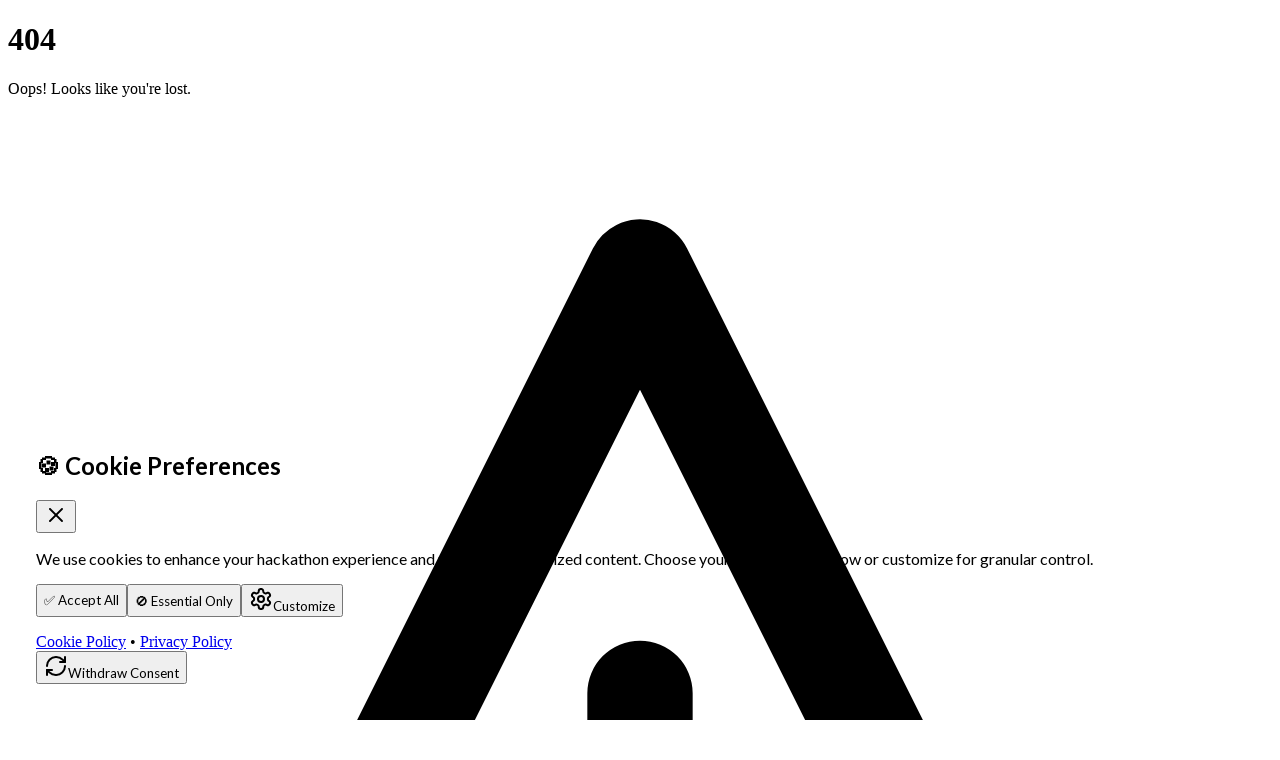

--- FILE ---
content_type: text/html; charset=utf-8
request_url: https://hackable.io/how-to-get-the-best-deals-on-hotels-and-flights-3/
body_size: 898
content:
<!doctype html>
<html lang="en">
  <head>
    <meta charset="UTF-8" />
    <link rel="icon" type="image/svg+xml" href="/vite.svg" />
    <meta name="viewport" content="width=device-width, initial-scale=1.0" />
    <meta http-equiv="Content-Security-Policy" content="upgrade-insecure-requests" />
    <link rel="preconnect" href="https://fonts.googleapis.com" />
    <link rel="preconnect" href="https://fonts.gstatic.com" crossorigin />
    <link
      href="https://fonts.googleapis.com/css2?family=Inter:ital,wght@0,300..900;1,300..900&family=Roboto:ital,wght@0,100..900;1,100..900&family=Lato:wght@400;700&display=swap"
      rel="stylesheet"
    />
    <title>Hackable</title>
    <script type="module" crossorigin src="/assets/index-C7wvFZU6.js"></script>
    <link rel="stylesheet" crossorigin href="/assets/index-LwHhunK5.css">
  </head>
  <body>
    <div id="root"></div>
  </body>
</html>


--- FILE ---
content_type: application/javascript; charset=utf-8
request_url: https://hackable.io/assets/file-open-7c801643-CD3BRLr1.js
body_size: 452
content:
var s=async(t=[{}])=>(Array.isArray(t)||(t=[t]),new Promise((c,l)=>{const e=document.createElement("input");e.type="file";const p=[...t.map(a=>a.mimeTypes||[]),...t.map(a=>a.extensions||[])].join();e.multiple=t[0].multiple||!1,e.accept=p||"";const n=a=>{typeof i=="function"&&i(),c(a)},i=t[0].legacySetup&&t[0].legacySetup(n,()=>i(l),e);e.addEventListener("change",()=>{n(e.multiple?Array.from(e.files):e.files[0])}),e.click()}));export{s as default};


--- FILE ---
content_type: application/javascript; charset=utf-8
request_url: https://hackable.io/assets/file-save-3189631c-x92wctJd.js
body_size: 707
content:
var w=async(n,e={})=>{Array.isArray(e)&&(e=e[0]);const t=document.createElement("a");let r=n;"body"in n&&(r=await async function(s,u){const o=s.getReader(),i=new ReadableStream({start:l=>async function f(){return o.read().then(({done:b,value:p})=>{if(!b)return l.enqueue(p),f();l.close()})}()}),d=new Response(i),y=await d.blob();return o.releaseLock(),new Blob([y],{type:u})}(n.body,n.headers.get("content-type"))),t.download=e.fileName||"Untitled",t.href=URL.createObjectURL(await r);const c=()=>{typeof a=="function"&&a()},a=e.legacySetup&&e.legacySetup(c,()=>a(reject),t);return t.addEventListener("click",()=>{setTimeout(()=>URL.revokeObjectURL(t.href),3e4),c()}),t.click(),null};export{w as default};
